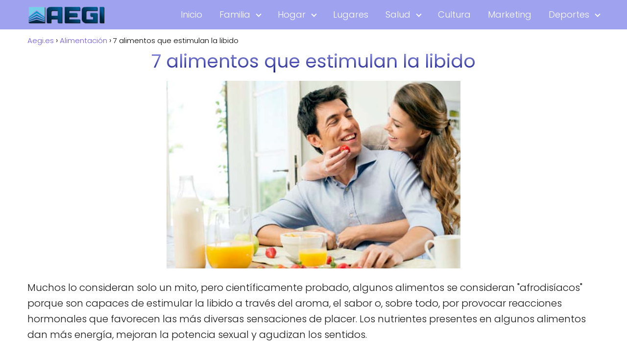

--- FILE ---
content_type: text/html; charset=UTF-8
request_url: https://aegi.es/7-alimentos-que-estimulan-la-libido/
body_size: 14861
content:
<!DOCTYPE html>

<html lang="es" prefix="og: https://ogp.me/ns#" >
	
<head>
	
<meta charset="UTF-8">
<meta name="viewport" content="width=device-width, initial-scale=1.0, maximum-scale=2.0">

<!-- Optimización para motores de búsqueda de Rank Math -  https://rankmath.com/ -->
<title>7 alimentos que estimulan la libido - Aegi.es</title>
<meta name="robots" content="follow, index, max-snippet:-1, max-video-preview:-1, max-image-preview:large"/>
<link rel="canonical" href="https://aegi.es/7-alimentos-que-estimulan-la-libido/" />
<meta property="og:locale" content="es_ES" />
<meta property="og:type" content="article" />
<meta property="og:title" content="7 alimentos que estimulan la libido - Aegi.es" />
<meta property="og:description" content="Muchos lo consideran solo un mito, pero científicamente probado, algunos alimentos se&hellip;" />
<meta property="og:url" content="https://aegi.es/7-alimentos-que-estimulan-la-libido/" />
<meta property="og:site_name" content="Aegi.es" />
<meta property="article:section" content="Alimentación" />
<meta property="og:image" content="https://aegi.es/wp-content/uploads/2019/05/alimentos-que-estimulan-la-libido.jpg" />
<meta property="og:image:secure_url" content="https://aegi.es/wp-content/uploads/2019/05/alimentos-que-estimulan-la-libido.jpg" />
<meta property="og:image:width" content="600" />
<meta property="og:image:height" content="383" />
<meta property="og:image:alt" content="alimentos que estimulan la libido" />
<meta property="og:image:type" content="image/jpeg" />
<meta property="article:published_time" content="2019-05-08T22:44:15+00:00" />
<meta name="twitter:card" content="summary_large_image" />
<meta name="twitter:title" content="7 alimentos que estimulan la libido - Aegi.es" />
<meta name="twitter:description" content="Muchos lo consideran solo un mito, pero científicamente probado, algunos alimentos se&hellip;" />
<meta name="twitter:image" content="https://aegi.es/wp-content/uploads/2019/05/alimentos-que-estimulan-la-libido.jpg" />
<meta name="twitter:label1" content="Escrito por" />
<meta name="twitter:data1" content="Miguel" />
<meta name="twitter:label2" content="Tiempo de lectura" />
<meta name="twitter:data2" content="1 minuto" />
<script type="application/ld+json" class="rank-math-schema">{"@context":"https://schema.org","@graph":[{"@type":["Person","Organization"],"@id":"https://aegi.es/#person","name":"Miguel","logo":{"@type":"ImageObject","@id":"https://aegi.es/#logo","url":"https://aegi.es/wp-content/uploads/2019/03/cropped-logo.png","contentUrl":"https://aegi.es/wp-content/uploads/2019/03/cropped-logo.png","caption":"Miguel","inLanguage":"es","width":"331","height":"67"},"image":{"@type":"ImageObject","@id":"https://aegi.es/#logo","url":"https://aegi.es/wp-content/uploads/2019/03/cropped-logo.png","contentUrl":"https://aegi.es/wp-content/uploads/2019/03/cropped-logo.png","caption":"Miguel","inLanguage":"es","width":"331","height":"67"}},{"@type":"WebSite","@id":"https://aegi.es/#website","url":"https://aegi.es","name":"Miguel","publisher":{"@id":"https://aegi.es/#person"},"inLanguage":"es"},{"@type":"ImageObject","@id":"https://aegi.es/wp-content/uploads/2019/05/alimentos-que-estimulan-la-libido.jpg","url":"https://aegi.es/wp-content/uploads/2019/05/alimentos-que-estimulan-la-libido.jpg","width":"600","height":"383","caption":"alimentos que estimulan la libido","inLanguage":"es"},{"@type":"WebPage","@id":"https://aegi.es/7-alimentos-que-estimulan-la-libido/#webpage","url":"https://aegi.es/7-alimentos-que-estimulan-la-libido/","name":"7 alimentos que estimulan la libido - Aegi.es","datePublished":"2019-05-08T22:44:15+00:00","dateModified":"2019-05-08T22:44:15+00:00","isPartOf":{"@id":"https://aegi.es/#website"},"primaryImageOfPage":{"@id":"https://aegi.es/wp-content/uploads/2019/05/alimentos-que-estimulan-la-libido.jpg"},"inLanguage":"es"},{"@type":"Person","@id":"https://aegi.es/7-alimentos-que-estimulan-la-libido/#author","name":"Miguel","image":{"@type":"ImageObject","@id":"https://secure.gravatar.com/avatar/fc9821205c22ca146b65a7db69fb30246aaa882807b0676c66c78d32a6ef45f9?s=96&amp;d=mm&amp;r=g","url":"https://secure.gravatar.com/avatar/fc9821205c22ca146b65a7db69fb30246aaa882807b0676c66c78d32a6ef45f9?s=96&amp;d=mm&amp;r=g","caption":"Miguel","inLanguage":"es"}},{"@type":"BlogPosting","headline":"7 alimentos que estimulan la libido - Aegi.es","datePublished":"2019-05-08T22:44:15+00:00","dateModified":"2019-05-08T22:44:15+00:00","author":{"@id":"https://aegi.es/7-alimentos-que-estimulan-la-libido/#author","name":"Miguel"},"publisher":{"@id":"https://aegi.es/#person"},"description":"Muchos lo consideran solo un mito, pero cient\u00edficamente probado, algunos alimentos se consideran \"afrodis\u00edacos\" porque son capaces de estimular la libido a trav\u00e9s del aroma, el sabor o, sobre todo, por provocar reacciones hormonales que favorecen las m\u00e1s diversas sensaciones de placer. Los nutrientes presentes en algunos alimentos dan m\u00e1s energ\u00eda, mejoran la potencia sexual y agudizan los sentidos.","name":"7 alimentos que estimulan la libido - Aegi.es","@id":"https://aegi.es/7-alimentos-que-estimulan-la-libido/#richSnippet","isPartOf":{"@id":"https://aegi.es/7-alimentos-que-estimulan-la-libido/#webpage"},"image":{"@id":"https://aegi.es/wp-content/uploads/2019/05/alimentos-que-estimulan-la-libido.jpg"},"inLanguage":"es","mainEntityOfPage":{"@id":"https://aegi.es/7-alimentos-que-estimulan-la-libido/#webpage"}}]}</script>
<!-- /Plugin Rank Math WordPress SEO -->

<link rel="alternate" type="application/rss+xml" title="Aegi.es &raquo; Feed" href="https://aegi.es/feed/" />
<link rel="alternate" title="oEmbed (JSON)" type="application/json+oembed" href="https://aegi.es/wp-json/oembed/1.0/embed?url=https%3A%2F%2Faegi.es%2F7-alimentos-que-estimulan-la-libido%2F" />
<link rel="alternate" title="oEmbed (XML)" type="text/xml+oembed" href="https://aegi.es/wp-json/oembed/1.0/embed?url=https%3A%2F%2Faegi.es%2F7-alimentos-que-estimulan-la-libido%2F&#038;format=xml" />
<style id='wp-img-auto-sizes-contain-inline-css' type='text/css'>
img:is([sizes=auto i],[sizes^="auto," i]){contain-intrinsic-size:3000px 1500px}
/*# sourceURL=wp-img-auto-sizes-contain-inline-css */
</style>

<style id='classic-theme-styles-inline-css' type='text/css'>
/*! This file is auto-generated */
.wp-block-button__link{color:#fff;background-color:#32373c;border-radius:9999px;box-shadow:none;text-decoration:none;padding:calc(.667em + 2px) calc(1.333em + 2px);font-size:1.125em}.wp-block-file__button{background:#32373c;color:#fff;text-decoration:none}
/*# sourceURL=/wp-includes/css/classic-themes.min.css */
</style>
<link rel='stylesheet' id='contact-form-7-css' href='https://aegi.es/wp-content/plugins/contact-form-7/includes/css/styles.css?ver=6.1.4' type='text/css' media='all' />
<link rel='stylesheet' id='asap-style-css' href='https://aegi.es/wp-content/themes/asap/assets/css/main.min.css?ver=04280925' type='text/css' media='all' />
<style id='asap-style-inline-css' type='text/css'>
body {font-family: 'Poppins', sans-serif !important;background: #FFFFFF;font-weight: 300 !important;}h1,h2,h3,h4,h5,h6 {font-family: 'Poppins', sans-serif !important;font-weight: 400;line-height: 1.3;}h1 {color:#181818}h2,h5,h6{color:#181818}h3{color:#181818}h4{color:#181818}.home-categories .article-loop:hover h3,.home-categories .article-loop:hover p {color:#181818 !important;}.grid-container .grid-item h2 {font-family: 'Poppins', sans-serif !important;font-weight: 700;font-size: 25px !important;line-height: 1.3;}.design-3 .grid-container .grid-item h2,.design-3 .grid-container .grid-item h2 {font-size: 25px !important;}.home-categories h2 {font-family: 'Poppins', sans-serif !important;font-weight: 700;font-size: calc(25px - 4px) !important;line-height: 1.3;}.home-categories .featured-post h3 {font-family: 'Poppins', sans-serif !important;font-weight: 700 !important;font-size: 25px !important;line-height: 1.3;}.home-categories .article-loop h3,.home-categories .regular-post h3 {font-family: 'Poppins', sans-serif !important;font-weight: 300 !important;}.home-categories .regular-post h3 {font-size: calc(20px - 1px) !important;}.home-categories .article-loop h3,.design-3 .home-categories .regular-post h3 {font-size: 18px !important;}.article-loop p,.article-loop h2,.article-loop h3,.article-loop h4,.article-loop span.entry-title, .related-posts p,.last-post-sidebar p,.woocommerce-loop-product__title {font-family: 'Poppins', sans-serif !important;font-size: 20px !important;font-weight: 300 !important;}.article-loop-featured p,.article-loop-featured h2,.article-loop-featured h3 {font-family: 'Poppins', sans-serif !important;font-size: 20px !important;font-weight: bold !important;}.article-loop .show-extract p,.article-loop .show-extract span {font-family: 'Poppins', sans-serif !important;font-weight: 300 !important;}.home-categories .content-area .show-extract p {font-size: calc(20px - 2px) !important;}a {color: #7059e5;}.the-content .post-index span,.des-category .post-index span {font-size:20px;}.the-content .post-index li,.the-content .post-index a,.des-category .post-index li,.des-category .post-index a,.comment-respond > p > span > a,.asap-pros-cons-title span,.asap-pros-cons ul li span,.woocommerce #reviews #comments ol.commentlist li .comment-text p,.woocommerce #review_form #respond p,.woocommerce .comment-reply-title,.woocommerce form .form-row label, .woocommerce-page form .form-row label {font-size: calc(20px - 2px);}.content-tags a,.tagcloud a {border:1px solid #7059e5;}.content-tags a:hover,.tagcloud a:hover {color: #7059e599;}p,.the-content ul li,.the-content ol li,.content-wc ul li.content-wc ol li {color: #181818;font-size: 20px;line-height: 1.6;}.comment-author cite,.primary-sidebar ul li a,.woocommerce ul.products li.product .price,span.asap-author,.content-cluster .show-extract span,.home-categories h2 a {color: #181818;}.comment-body p,#commentform input,#commentform textarea{font-size: calc(20px - 2px);}.social-title,.primary-sidebar ul li a {font-size: calc(20px - 3px);}.breadcrumb a,.breadcrumb span,.woocommerce .woocommerce-breadcrumb {font-size: calc(20px - 5px);}.content-footer p,.content-footer li,.content-footer .widget-bottom-area,.search-header input:not([type=submit]):not([type=radio]):not([type=checkbox]):not([type=file]) {font-size: calc(20px - 4px) !important;}.search-header input:not([type=submit]):not([type=radio]):not([type=checkbox]):not([type=file]) {border:1px solid #FFFFFF26 !important;}h1 {font-size: 38px;}.archive .content-loop h1 {font-size: calc(38px - 2px);}.asap-hero h1 {font-size: 32px;}h2 {font-size: 32px;}h3 {font-size: 28px;}h4 {font-size: 23px;}.site-header,#cookiesbox {background: #9fa2ef;}.site-header-wc a span.count-number {border:1px solid #FFFFFF;}.content-footer {background: #9fa2ef;}.comment-respond > p,.area-comentarios ol > p,.error404 .content-loop p + p,.search .content-loop .search-home + p {border-bottom:1px solid #9fa2ef}.home-categories h2:after,.toc-rapida__item.is-active::before {background: #9fa2ef}.pagination a,.nav-links a,.woocommerce #respond input#submit,.woocommerce a.button, .woocommerce button.button,.woocommerce input.button,.woocommerce #respond input#submit.alt,.woocommerce a.button.alt,.woocommerce button.button.alt,.woocommerce input.button.alt,.wpcf7-form input.wpcf7-submit,.woocommerce-pagination .page-numbers a,.woocommerce-pagination .page-numbers span {background: #9fa2ef;color: #FFFFFF !important;}.woocommerce div.product .woocommerce-tabs ul.tabs li.active {border-bottom: 2px solid #9fa2ef;}.pagination a:hover,.nav-links a:hover,.woocommerce-pagination .page-numbers a:hover,.woocommerce-pagination .page-numbers span:hover {background: #9fa2efB3;}.woocommerce-pagination .page-numbers .current {background: #FFFFFF;color: #181818 !important;}.article-loop a span.entry-title{color:#181818 !important;}.article-loop a:hover p,.article-loop a:hover h2,.article-loop a:hover h3,.article-loop a:hover span.entry-title,.home-categories-h2 h2 a:hover {color: #7059e5 !important;}.article-loop.custom-links a:hover span.entry-title,.asap-loop-horizontal .article-loop a:hover span.entry-title {color: #181818 !important;}#commentform input,#commentform textarea {border: 2px solid #9fa2ef;font-weight: 300 !important;}.content-loop,.content-loop-design {max-width: 1200px;}.site-header-content,.site-header-content-top {max-width: 1200px;}.content-footer {max-width: calc(1200px - 32px); }.content-footer-social {background: #9fa2ef1A;}.content-single {max-width: 1200px;}.content-page {max-width: 1200px;}.content-wc {max-width: 980px;}.reply a,.go-top {background: #9fa2ef;color: #FFFFFF;}.reply a {border: 2px solid #9fa2ef;}#commentform input[type=submit] {background: #9fa2ef;color: #FFFFFF;}.site-header a,header,header label,.site-name h1 {color: #FFFFFF;}.content-footer a,.content-footer p,.content-footer .widget-area,.content-footer .widget-content-footer-bottom {color: #FFFFFF;}header .line {background: #FFFFFF;}.site-logo img {max-width: 160px;width:100%;}.content-footer .logo-footer img {max-width: 160px;}.search-header {margin-left: 0px;}.primary-sidebar {width:300px;}p.sidebar-title {font-size:calc(20px + 1px);}.comment-respond > p,.area-comentarios ol > p,.asap-subtitle,.asap-subtitle p {font-size:calc(20px + 2px);}.popular-post-sidebar ol a {color:#181818;font-size:calc(20px - 2px);}.popular-post-sidebar ol li:before,.primary-sidebar div ul li:before {border-color: #9fa2ef;}.search-form input[type=submit] {background:#9fa2ef;}.search-form {border:2px solid #9fa2ef;}.sidebar-title:after {background:#9fa2ef;}.single-nav .nav-prev a:before, .single-nav .nav-next a:before {border-color:#9fa2ef;}.single-nav a {color:#181818;font-size:calc(20px - 3px);}.the-content .post-index {border-top:2px solid #9fa2ef;}.the-content .post-index #show-table {color:#7059e5;font-size: calc(20px - 3px);font-weight: 300;}.the-content .post-index .btn-show {font-size: calc(20px - 3px) !important;}.search-header form {width:200px;}.site-header .site-header-wc svg {stroke:#FFFFFF;}.item-featured {color:#FFFFFF;background:#e88330;}.item-new {color:#FFFFFF;background:#e83030;}.asap-style1.asap-popular ol li:before {border:1px solid #181818;}.asap-style2.asap-popular ol li:before {border:2px solid #9fa2ef;}.category-filters a.checked .checkbox {background-color: #9fa2ef; border-color: #9fa2ef;background-image: url('data:image/svg+xml;charset=UTF-8,<svg viewBox="0 0 16 16" fill="%23FFFFFF" xmlns="http://www.w3.org/2000/svg"><path d="M5.5 11.793l-3.646-3.647.708-.707L5.5 10.379l6.646-6.647.708.707-7.354 7.354z"/></svg>');}.category-filters a:hover .checkbox {border-color: #9fa2ef;}.design-2 .content-area.latest-post-container,.design-3 .regular-posts {grid-template-columns: repeat(3, 1fr);}.checkbox .check-table svg {stroke:#9fa2ef;}html{scroll-behavior:smooth;}.article-content,#commentform input, #commentform textarea,.reply a,.woocommerce #respond input#submit, .woocommerce #respond input#submit.alt,.woocommerce-address-fields__field-wrapper input,.woocommerce-EditAccountForm input,.wpcf7-form input,.wpcf7-form textarea,.wpcf7-form input.wpcf7-submit,.grid-container .grid-item,.design-1 .featured-post-img,.design-1 .regular-post-img,.design-1 .lastest-post-img,.design-2 .featured-post-img,.design-2 .regular-post-img,.design-2 .lastest-post-img,.design-2 .grid-item,.design-2 .grid-item .grid-image-container,.design-2 .regular-post,.home.design-2.asap-box-design .article-loop,.design-3 .featured-post-img,.design-3 .regular-post-img,.design-3 .lastest-post-img {border-radius: 10px !important;}.pagination a, .pagination span, .nav-links a {border-radius:50%;min-width:2.5rem;}.reply a {padding:6px 8px !important;}.asap-icon,.asap-icon-single {border-radius:50%;}.asap-icon{margin-right:1px;padding:.6rem !important;}.content-footer-social {border-top-left-radius:10px;border-top-right-radius:10px;}.item-featured,.item-new,.average-rating-loop {border-radius:2px;}.content-item-category > span {border-top-left-radius: 3px;border-top-right-radius: 3px;}.woocommerce span.onsale,.woocommerce a.button,.woocommerce button.button, .woocommerce input.button, .woocommerce a.button.alt, .woocommerce button.button.alt, .woocommerce input.button.alt,.product-gallery-summary .quantity input,#add_payment_method table.cart input,.woocommerce-cart table.cart input, .woocommerce-checkout table.cart input,.woocommerce div.product form.cart .variations select {border-radius:2rem !important;}.search-home input {border-radius:2rem !important;padding: 0.875rem 1.25rem !important;}.search-home button.s-btn {margin-right:1.25rem !important;}#cookiesbox p,#cookiesbox a {color: #FFFFFF;}#cookiesbox button {background: #FFFFFF;color:#9fa2ef;}@media (max-width: 1050px) and (min-width:481px) {.article-loop-featured .article-image-featured {border-radius: 10px !important;}}@media (min-width:1050px) { #autocomplete-results {border-radius:3px;}ul.sub-menu,ul.sub-menu li {border-radius:10px;}.search-header input {border-radius:2rem !important;padding: 0 3 0 .85rem !important;}.search-header button.s-btn {width:2.65rem !important;}.site-header .asap-icon svg { stroke: #FFFFFF !important;}.home .content-loop {padding-top: 1.75rem;}}@media (min-width:1050px) {.content-footer {border-top-left-radius:10px;border-top-right-radius:10px;}}.article-content {height:196px;}.content-thin .content-cluster .article-content {height:160px !important;}.last-post-sidebar .article-content {height: 140px;margin-bottom: 8px}.related-posts .article-content {height: 120px;}.asap-box-design .related-posts .article-content {min-height:120px !important;}.asap-box-design .content-thin .content-cluster .article-content {heigth:160px !important;min-height:160px !important;}@media (max-width:1050px) { .last-post-sidebar .article-content,.related-posts .article-content {height: 150px !important}}@media (max-width: 480px) {.article-content {height: 180px}}@media (min-width:480px){.asap-box-design .article-content:not(.asap-box-design .last-post-sidebar .article-content) {min-height:196px;}.asap-loop-horizontal .content-thin .asap-columns-1 .content-cluster .article-image,.asap-loop-horizontal .content-thin .asap-columns-1 .content-cluster .article-content {height:100% !important;}.asap-loop-horizontal .asap-columns-1 .article-image:not(.asap-loop-horizontal .last-post-sidebar .asap-columns-1 .article-image), .asap-loop-horizontal .asap-columns-1 .article-content:not(.asap-loop-horizontal .last-post-sidebar .asap-columns-1 .article-content) {height:100% !important;}.asap-loop-horizontal .asap-columns-2 .article-image,.asap-loop-horizontal .asap-columns-2 .article-content,.asap-loop-horizontal .content-thin .asap-columns-2 .content-cluster .article-image,.asap-loop-horizontal .content-thin .asap-columns-2 .content-cluster .article-content {min-height:140px !important;height:100% !important;}.asap-loop-horizontal .asap-columns-3 .article-image,.asap-loop-horizontal .asap-columns-3 .article-content,.asap-loop-horizontal .content-thin .asap-columns-3 .content-cluster .article-image,.asap-loop-horizontal .content-thin .asap-columns-3 .content-cluster .article-content {min-height:120px !important;height:100% !important;}.asap-loop-horizontal .asap-columns-4 .article-image,.asap-loop-horizontal .asap-columns-4 .article-content,.asap-loop-horizontal .content-thin .asap-columns-4 .content-cluster .article-image,.asap-loop-horizontal .content-thin .asap-columns-4.content-cluster .article-content {min-height:100px !important;height:100% !important;}.asap-loop-horizontal .asap-columns-5 .article-image,.asap-loop-horizontal .asap-columns-5 .article-content,.asap-loop-horizontal .content-thin .asap-columns-5 .content-cluster .article-image,.asap-loop-horizontal .content-thin .asap-columns-5 .content-cluster .article-content {min-height:90px !important;height:100% !important;}}.article-loop .article-image,.article-loop a p,.article-loop img,.article-image-featured,input,textarea,a { transition:all .2s; }.article-loop:hover .article-image,.article-loop:hover img{transform:scale(1.05) }.the-content .post-index {background:#9fa2ef1A !important;border:1px solid #9fa2ef !important;}.the-content .post-index .checkbox .check-table svg {stroke-width:1 !important;}@media(max-width: 480px) {h1, .archive .content-loop h1 {font-size: calc(38px - 8px);}.asap-hero h1 {font-size: calc(32px - 8px);}h2 {font-size: calc(32px - 4px);}h3 {font-size: calc(28px - 4px);}.article-loop-featured .article-image-featured {border-radius: 10px !important;}}@media(min-width:1050px) {.content-thin {width: calc(95% - 300px);}#menu>ul {font-size: calc(20px - 2px);} #menu ul .menu-item-has-children:after {border: solid #FFFFFF;border-width: 0 2px 2px 0;}}@media(max-width:1050px) {#menu ul li .sub-menu li a:hover { color:#7059e5 !important;}#menu ul>li ul>li>a{font-size: calc(20px - 2px);}} .asap-box-design .last-post-sidebar .article-content { min-height:140px;}.asap-box-design .last-post-sidebar .article-loop {margin-bottom:.85rem !important;} .asap-box-design .last-post-sidebar article:last-child { margin-bottom:2rem !important;}.asap-date-loop {font-size: calc(20px - 5px) !important;text-align:center;}.the-content h2:before,.the-content h2 span:before {margin-top: -70px;height: 70px; }.content-footer .widget-area {padding-right:2rem;}footer {background: #9fa2ef;}.content-footer {padding:20px;}.content-footer p.widget-title {margin-bottom:10px;}.content-footer .logo-footer {width:100%;align-items:flex-start;}.content-footer-social {width: 100%;}.content-single,content-page {margin-bottom:2rem;}.content-footer-social > div {max-width: calc(1200px - 32px);margin:0 auto;}.content-footer .widget-bottom-area {margin-top:1.25rem;}.content-footer .widget-bottom-title {display: none;}@media (min-width:1050px) {.content-footer {padding:30px 0;}.content-footer .logo-footer {margin:0 1rem 0 0 !important;padding-right:2rem !important;}}@media (max-width:1050px) {.content-footer .logo-footer {margin:0 0 1rem 0 !important;}.content-footer .widget-area {margin-top:2rem !important;}}.search-header input {background:#FFFFFF !important;}.search-header button.s-btn,.search-header input::placeholder {color: #484848 !important;opacity:1 !important;}.search-header button.s-btn:hover {opacity:.7 !important;}.search-header input:not([type=submit]):not([type=radio]):not([type=checkbox]):not([type=file]) {border-color: #FFFFFF !important;}@media(min-width:768px) {.design-1 .grid-container .grid-item.item-2 h2,.design-1 .grid-container .grid-item.item-4 h2 {font-size: calc(25px - 8px) !important;}}@media (max-width: 768px) {.woocommerce ul.products[class*="columns-"] li.product,.woocommerce-page ul.products[class*="columns-"] li.product {width: 50% !important;}}
/*# sourceURL=asap-style-inline-css */
</style>
<script type="text/javascript" src="https://aegi.es/wp-includes/js/jquery/jquery.min.js?ver=3.7.1" id="jquery-core-js"></script>
<script type="text/javascript" src="https://aegi.es/wp-includes/js/jquery/jquery-migrate.min.js?ver=3.4.1" id="jquery-migrate-js"></script>

<link rel='shortlink' href='https://aegi.es/?p=228' />
<meta name="theme-color" content="#9fa2ef"><link rel="preload" as="image" href="https://aegi.es/wp-content/uploads/2019/05/alimentos-que-estimulan-la-libido.jpg" imagesrcset="https://aegi.es/wp-content/uploads/2019/05/alimentos-que-estimulan-la-libido.jpg 600w, https://aegi.es/wp-content/uploads/2019/05/alimentos-que-estimulan-la-libido-300x192.jpg 300w" imagesizes="(max-width: 600px) 100vw, 600px" /><style>@font-face {
            font-family: "Poppins";
            font-style: normal;
            font-weight: 300;
            src: local(""),
            url("https://aegi.es/wp-content/themes/asap/assets/fonts/poppins-300.woff2") format("woff2"),
            url("https://aegi.es/wp-content/themes/asap/assets/fonts/poppins-300.woff") format("woff");
            font-display: swap;
        } @font-face {
            font-family: "Poppins";
            font-style: normal;
            font-weight: 700;
            src: local(""),
            url("https://aegi.es/wp-content/themes/asap/assets/fonts/poppins-700.woff2") format("woff2"),
            url("https://aegi.es/wp-content/themes/asap/assets/fonts/poppins-700.woff") format("woff");
            font-display: swap;
        } @font-face {
            font-family: "Poppins";
            font-style: normal;
            font-weight: 400;
            src: local(""),
            url("https://aegi.es/wp-content/themes/asap/assets/fonts/poppins-400.woff2") format("woff2"),
            url("https://aegi.es/wp-content/themes/asap/assets/fonts/poppins-400.woff") format("woff");
            font-display: swap;
        } </style>


    <!-- Schema: Organization -->
    
        <script type="application/ld+json">
    	{"@context":"http:\/\/schema.org","@type":"Organization","name":"Aegi.es","alternateName":"\u2728 Hogar, Vida, salud, tecnolog\u00eda y curiosidades","url":"https:\/\/aegi.es","logo":"https:\/\/aegi.es\/wp-content\/uploads\/2019\/03\/logo.png"}    </script>
    

    <!-- Schema: Article -->
                    <script type="application/ld+json">
            {"@context":"https:\/\/schema.org","@type":"Article","mainEntityOfPage":{"@type":"WebPage","@id":"https:\/\/aegi.es\/7-alimentos-que-estimulan-la-libido\/"},"headline":"7 alimentos que estimulan la libido","image":{"@type":"ImageObject","url":"https:\/\/aegi.es\/wp-content\/uploads\/2019\/05\/alimentos-que-estimulan-la-libido.jpg"},"author":{"@type":"Person","name":"Miguel","sameAs":"https:\/\/aegi.es\/author\/adminadmin\/"},"publisher":{"@type":"Organization","name":"Aegi.es","logo":{"@type":"ImageObject","url":"https:\/\/aegi.es\/wp-content\/uploads\/2019\/03\/logo.png"}},"datePublished":"2019-05-08T22:44:15+00:00","dateModified":"2019-05-08T22:44:15+00:00"}        </script>
    


    <!-- Schema: Search -->
    
    



    <!-- Schema: Video -->
    
<meta name="google-site-verification" content="1eS5aawaA6GEhhq0FyGJmcQ7eht_0dbtHZOwCVP_X1U" />
<meta name="google-adsense-account" content="ca-pub-6996233944818294"><link rel="icon" href="https://aegi.es/wp-content/uploads/2019/03/cropped-favicon-32x32.png" sizes="32x32" />
<link rel="icon" href="https://aegi.es/wp-content/uploads/2019/03/cropped-favicon-192x192.png" sizes="192x192" />
<link rel="apple-touch-icon" href="https://aegi.es/wp-content/uploads/2019/03/cropped-favicon-180x180.png" />
<meta name="msapplication-TileImage" content="https://aegi.es/wp-content/uploads/2019/03/cropped-favicon-270x270.png" />
		<style type="text/css" id="wp-custom-css">
			#cookiesbox {
    max-width: 24em;
    padding: 2rem;
    bottom: 1rem;
    right: 1rem;
    overflow: hidden;
    z-index: 99999;
    border-radius: 1px;
	background: hsla(0, 0%, 91%, 1);

background: hsla(0, 0%, 91%, 1);

background: hsla(0, 0%, 91%, 1);

background: hsla(0, 0%, 91%, 1);

background: linear-gradient(90deg, hsla(0, 0%, 91%, 1) 0%, hsla(219, 97%, 37%, 1) 0%, hsla(0, 0%, 76%, 1) 0%, hsla(199, 79%, 36%, 1) 0%, hsla(219, 97%, 37%, 1) 0%, hsla(0, 0%, 91%, 1) 0%, hsla(0, 0%, 91%, 1) 51%, hsla(0, 0%, 100%, 1) 100%);

background: -moz-linear-gradient(90deg, hsla(0, 0%, 91%, 1) 0%, hsla(219, 97%, 37%, 1) 0%, hsla(0, 0%, 76%, 1) 0%, hsla(199, 79%, 36%, 1) 0%, hsla(219, 97%, 37%, 1) 0%, hsla(0, 0%, 91%, 1) 0%, hsla(0, 0%, 91%, 1) 51%, hsla(0, 0%, 100%, 1) 100%);

background: -webkit-linear-gradient(90deg, hsla(0, 0%, 91%, 1) 0%, hsla(219, 97%, 37%, 1) 0%, hsla(0, 0%, 76%, 1) 0%, hsla(199, 79%, 36%, 1) 0%, hsla(219, 97%, 37%, 1) 0%, hsla(0, 0%, 91%, 1) 0%, hsla(0, 0%, 91%, 1) 51%, hsla(0, 0%, 100%, 1) 100%);


	
	!important;
	




}

#cookiesbox button {
    border: none;
    padding: 6px 36px;
    outline: 0;
    cursor: pointer;
    border-radius: 1px;
    box-shadow: 0 1px 5px -1px(0, 0, 0, 25%);
background: hsla(238, 72%, 28%, 1);

background: linear-gradient(90deg, hsla(238, 72%, 28%, 1) 0%, hsla(219, 97%, 37%, 1) 0%, hsla(0, 0%, 76%, 1) 0%, hsla(199, 79%, 36%, 1) 0%, hsla(219, 97%, 37%, 1) 0%, hsla(238, 72%, 28%, 1) 0%, hsla(238, 72%, 53%, 1) 51%, hsla(238, 72%, 60%, 1) 100%);

background: -moz-linear-gradient(90deg, hsla(238, 72%, 28%, 1) 0%, hsla(219, 97%, 37%, 1) 0%, hsla(0, 0%, 76%, 1) 0%, hsla(199, 79%, 36%, 1) 0%, hsla(219, 97%, 37%, 1) 0%, hsla(238, 72%, 28%, 1) 0%, hsla(238, 72%, 53%, 1) 51%, hsla(238, 72%, 60%, 1) 100%);

background: -webkit-linear-gradient(90deg, hsla(238, 72%, 28%, 1) 0%, hsla(219, 97%, 37%, 1) 0%, hsla(0, 0%, 76%, 1) 0%, hsla(199, 79%, 36%, 1) 0%, hsla(219, 97%, 37%, 1) 0%, hsla(238, 72%, 28%, 1) 0%, hsla(238, 72%, 53%, 1) 51%, hsla(238, 72%, 60%, 1) 100%);


	font-weight: bold;
	color: #ffffff !important;
}

h1,h2,h3 {
    text-align: center;
    color: rgba(2, 185, 149);
    
    

background: linear-gradient(#9FA2EF,#161A8A);
  -webkit-background-clip: text;
  color: transparent; 
 
}

.menu-item i._before, .rtl .menu-item i._after {
    margin-right: .25em;
	color: #DEB212 !important;
}		</style>
		<style id='global-styles-inline-css' type='text/css'>
:root{--wp--preset--aspect-ratio--square: 1;--wp--preset--aspect-ratio--4-3: 4/3;--wp--preset--aspect-ratio--3-4: 3/4;--wp--preset--aspect-ratio--3-2: 3/2;--wp--preset--aspect-ratio--2-3: 2/3;--wp--preset--aspect-ratio--16-9: 16/9;--wp--preset--aspect-ratio--9-16: 9/16;--wp--preset--color--black: #000000;--wp--preset--color--cyan-bluish-gray: #abb8c3;--wp--preset--color--white: #ffffff;--wp--preset--color--pale-pink: #f78da7;--wp--preset--color--vivid-red: #cf2e2e;--wp--preset--color--luminous-vivid-orange: #ff6900;--wp--preset--color--luminous-vivid-amber: #fcb900;--wp--preset--color--light-green-cyan: #7bdcb5;--wp--preset--color--vivid-green-cyan: #00d084;--wp--preset--color--pale-cyan-blue: #8ed1fc;--wp--preset--color--vivid-cyan-blue: #0693e3;--wp--preset--color--vivid-purple: #9b51e0;--wp--preset--gradient--vivid-cyan-blue-to-vivid-purple: linear-gradient(135deg,rgb(6,147,227) 0%,rgb(155,81,224) 100%);--wp--preset--gradient--light-green-cyan-to-vivid-green-cyan: linear-gradient(135deg,rgb(122,220,180) 0%,rgb(0,208,130) 100%);--wp--preset--gradient--luminous-vivid-amber-to-luminous-vivid-orange: linear-gradient(135deg,rgb(252,185,0) 0%,rgb(255,105,0) 100%);--wp--preset--gradient--luminous-vivid-orange-to-vivid-red: linear-gradient(135deg,rgb(255,105,0) 0%,rgb(207,46,46) 100%);--wp--preset--gradient--very-light-gray-to-cyan-bluish-gray: linear-gradient(135deg,rgb(238,238,238) 0%,rgb(169,184,195) 100%);--wp--preset--gradient--cool-to-warm-spectrum: linear-gradient(135deg,rgb(74,234,220) 0%,rgb(151,120,209) 20%,rgb(207,42,186) 40%,rgb(238,44,130) 60%,rgb(251,105,98) 80%,rgb(254,248,76) 100%);--wp--preset--gradient--blush-light-purple: linear-gradient(135deg,rgb(255,206,236) 0%,rgb(152,150,240) 100%);--wp--preset--gradient--blush-bordeaux: linear-gradient(135deg,rgb(254,205,165) 0%,rgb(254,45,45) 50%,rgb(107,0,62) 100%);--wp--preset--gradient--luminous-dusk: linear-gradient(135deg,rgb(255,203,112) 0%,rgb(199,81,192) 50%,rgb(65,88,208) 100%);--wp--preset--gradient--pale-ocean: linear-gradient(135deg,rgb(255,245,203) 0%,rgb(182,227,212) 50%,rgb(51,167,181) 100%);--wp--preset--gradient--electric-grass: linear-gradient(135deg,rgb(202,248,128) 0%,rgb(113,206,126) 100%);--wp--preset--gradient--midnight: linear-gradient(135deg,rgb(2,3,129) 0%,rgb(40,116,252) 100%);--wp--preset--font-size--small: 13px;--wp--preset--font-size--medium: 20px;--wp--preset--font-size--large: 36px;--wp--preset--font-size--x-large: 42px;--wp--preset--spacing--20: 0.44rem;--wp--preset--spacing--30: 0.67rem;--wp--preset--spacing--40: 1rem;--wp--preset--spacing--50: 1.5rem;--wp--preset--spacing--60: 2.25rem;--wp--preset--spacing--70: 3.38rem;--wp--preset--spacing--80: 5.06rem;--wp--preset--shadow--natural: 6px 6px 9px rgba(0, 0, 0, 0.2);--wp--preset--shadow--deep: 12px 12px 50px rgba(0, 0, 0, 0.4);--wp--preset--shadow--sharp: 6px 6px 0px rgba(0, 0, 0, 0.2);--wp--preset--shadow--outlined: 6px 6px 0px -3px rgb(255, 255, 255), 6px 6px rgb(0, 0, 0);--wp--preset--shadow--crisp: 6px 6px 0px rgb(0, 0, 0);}:where(.is-layout-flex){gap: 0.5em;}:where(.is-layout-grid){gap: 0.5em;}body .is-layout-flex{display: flex;}.is-layout-flex{flex-wrap: wrap;align-items: center;}.is-layout-flex > :is(*, div){margin: 0;}body .is-layout-grid{display: grid;}.is-layout-grid > :is(*, div){margin: 0;}:where(.wp-block-columns.is-layout-flex){gap: 2em;}:where(.wp-block-columns.is-layout-grid){gap: 2em;}:where(.wp-block-post-template.is-layout-flex){gap: 1.25em;}:where(.wp-block-post-template.is-layout-grid){gap: 1.25em;}.has-black-color{color: var(--wp--preset--color--black) !important;}.has-cyan-bluish-gray-color{color: var(--wp--preset--color--cyan-bluish-gray) !important;}.has-white-color{color: var(--wp--preset--color--white) !important;}.has-pale-pink-color{color: var(--wp--preset--color--pale-pink) !important;}.has-vivid-red-color{color: var(--wp--preset--color--vivid-red) !important;}.has-luminous-vivid-orange-color{color: var(--wp--preset--color--luminous-vivid-orange) !important;}.has-luminous-vivid-amber-color{color: var(--wp--preset--color--luminous-vivid-amber) !important;}.has-light-green-cyan-color{color: var(--wp--preset--color--light-green-cyan) !important;}.has-vivid-green-cyan-color{color: var(--wp--preset--color--vivid-green-cyan) !important;}.has-pale-cyan-blue-color{color: var(--wp--preset--color--pale-cyan-blue) !important;}.has-vivid-cyan-blue-color{color: var(--wp--preset--color--vivid-cyan-blue) !important;}.has-vivid-purple-color{color: var(--wp--preset--color--vivid-purple) !important;}.has-black-background-color{background-color: var(--wp--preset--color--black) !important;}.has-cyan-bluish-gray-background-color{background-color: var(--wp--preset--color--cyan-bluish-gray) !important;}.has-white-background-color{background-color: var(--wp--preset--color--white) !important;}.has-pale-pink-background-color{background-color: var(--wp--preset--color--pale-pink) !important;}.has-vivid-red-background-color{background-color: var(--wp--preset--color--vivid-red) !important;}.has-luminous-vivid-orange-background-color{background-color: var(--wp--preset--color--luminous-vivid-orange) !important;}.has-luminous-vivid-amber-background-color{background-color: var(--wp--preset--color--luminous-vivid-amber) !important;}.has-light-green-cyan-background-color{background-color: var(--wp--preset--color--light-green-cyan) !important;}.has-vivid-green-cyan-background-color{background-color: var(--wp--preset--color--vivid-green-cyan) !important;}.has-pale-cyan-blue-background-color{background-color: var(--wp--preset--color--pale-cyan-blue) !important;}.has-vivid-cyan-blue-background-color{background-color: var(--wp--preset--color--vivid-cyan-blue) !important;}.has-vivid-purple-background-color{background-color: var(--wp--preset--color--vivid-purple) !important;}.has-black-border-color{border-color: var(--wp--preset--color--black) !important;}.has-cyan-bluish-gray-border-color{border-color: var(--wp--preset--color--cyan-bluish-gray) !important;}.has-white-border-color{border-color: var(--wp--preset--color--white) !important;}.has-pale-pink-border-color{border-color: var(--wp--preset--color--pale-pink) !important;}.has-vivid-red-border-color{border-color: var(--wp--preset--color--vivid-red) !important;}.has-luminous-vivid-orange-border-color{border-color: var(--wp--preset--color--luminous-vivid-orange) !important;}.has-luminous-vivid-amber-border-color{border-color: var(--wp--preset--color--luminous-vivid-amber) !important;}.has-light-green-cyan-border-color{border-color: var(--wp--preset--color--light-green-cyan) !important;}.has-vivid-green-cyan-border-color{border-color: var(--wp--preset--color--vivid-green-cyan) !important;}.has-pale-cyan-blue-border-color{border-color: var(--wp--preset--color--pale-cyan-blue) !important;}.has-vivid-cyan-blue-border-color{border-color: var(--wp--preset--color--vivid-cyan-blue) !important;}.has-vivid-purple-border-color{border-color: var(--wp--preset--color--vivid-purple) !important;}.has-vivid-cyan-blue-to-vivid-purple-gradient-background{background: var(--wp--preset--gradient--vivid-cyan-blue-to-vivid-purple) !important;}.has-light-green-cyan-to-vivid-green-cyan-gradient-background{background: var(--wp--preset--gradient--light-green-cyan-to-vivid-green-cyan) !important;}.has-luminous-vivid-amber-to-luminous-vivid-orange-gradient-background{background: var(--wp--preset--gradient--luminous-vivid-amber-to-luminous-vivid-orange) !important;}.has-luminous-vivid-orange-to-vivid-red-gradient-background{background: var(--wp--preset--gradient--luminous-vivid-orange-to-vivid-red) !important;}.has-very-light-gray-to-cyan-bluish-gray-gradient-background{background: var(--wp--preset--gradient--very-light-gray-to-cyan-bluish-gray) !important;}.has-cool-to-warm-spectrum-gradient-background{background: var(--wp--preset--gradient--cool-to-warm-spectrum) !important;}.has-blush-light-purple-gradient-background{background: var(--wp--preset--gradient--blush-light-purple) !important;}.has-blush-bordeaux-gradient-background{background: var(--wp--preset--gradient--blush-bordeaux) !important;}.has-luminous-dusk-gradient-background{background: var(--wp--preset--gradient--luminous-dusk) !important;}.has-pale-ocean-gradient-background{background: var(--wp--preset--gradient--pale-ocean) !important;}.has-electric-grass-gradient-background{background: var(--wp--preset--gradient--electric-grass) !important;}.has-midnight-gradient-background{background: var(--wp--preset--gradient--midnight) !important;}.has-small-font-size{font-size: var(--wp--preset--font-size--small) !important;}.has-medium-font-size{font-size: var(--wp--preset--font-size--medium) !important;}.has-large-font-size{font-size: var(--wp--preset--font-size--large) !important;}.has-x-large-font-size{font-size: var(--wp--preset--font-size--x-large) !important;}
/*# sourceURL=global-styles-inline-css */
</style>
</head>
	
<body data-rsssl=1 class="wp-singular single postid-228 wp-theme-asap design-1">
	
	
	

	
<header class="site-header">

	<div class="site-header-content">
		
				
		
	
		<div class="site-logo"><a href="https://aegi.es/" class="custom-logo-link" rel="home"><img width="331" height="79" src="https://aegi.es/wp-content/uploads/2019/03/logo.png" class="custom-logo" alt="Aegi.es" decoding="async" srcset="https://aegi.es/wp-content/uploads/2019/03/logo.png 331w, https://aegi.es/wp-content/uploads/2019/03/logo-300x72.png 300w" sizes="(max-width: 331px) 100vw, 331px" /></a></div>

		

			
			
						
			
		
		

<div>
	
		
	<input type="checkbox" id="btn-menu" />
	
	<label id="nav-icon" for="btn-menu">

		<div class="circle nav-icon">

			<span class="line top"></span>
			<span class="line middle"></span>
			<span class="line bottom"></span>

		</div>
		
	</label>
	
	
	<nav id="menu" itemscope="itemscope" itemtype="http://schema.org/SiteNavigationElement" role="navigation"  >
		
		
		<ul id="menu-menu" class="header-menu"><li id="menu-item-103" class="menu-item menu-item-type-custom menu-item-object-custom menu-item-home menu-item-103"><a href="https://aegi.es" itemprop="url">Inicio</a></li>
<li id="menu-item-99" class="menu-item menu-item-type-taxonomy menu-item-object-category menu-item-has-children menu-item-99"><a href="https://aegi.es/familia/" itemprop="url">Familia</a>
<ul class="sub-menu">
	<li id="menu-item-337" class="menu-item menu-item-type-taxonomy menu-item-object-category menu-item-337"><a href="https://aegi.es/mascotas/" itemprop="url">Mascotas</a></li>
</ul>
</li>
<li id="menu-item-181" class="menu-item menu-item-type-taxonomy menu-item-object-category menu-item-has-children menu-item-181"><a href="https://aegi.es/hogar/" itemprop="url">Hogar</a>
<ul class="sub-menu">
	<li id="menu-item-97" class="menu-item menu-item-type-taxonomy menu-item-object-category menu-item-97"><a href="https://aegi.es/decoracion/" itemprop="url">Decoración</a></li>
</ul>
</li>
<li id="menu-item-182" class="menu-item menu-item-type-taxonomy menu-item-object-category menu-item-182"><a href="https://aegi.es/lugares/" itemprop="url">Lugares</a></li>
<li id="menu-item-338" class="menu-item menu-item-type-taxonomy menu-item-object-category menu-item-has-children menu-item-338"><a href="https://aegi.es/salud/" itemprop="url">Salud</a>
<ul class="sub-menu">
	<li id="menu-item-240" class="menu-item menu-item-type-taxonomy menu-item-object-category current-post-ancestor current-menu-parent current-post-parent menu-item-240"><a href="https://aegi.es/alimentacion/" itemprop="url">Alimentación</a></li>
</ul>
</li>
<li id="menu-item-340" class="menu-item menu-item-type-taxonomy menu-item-object-category menu-item-340"><a href="https://aegi.es/cultura/" itemprop="url">Cultura</a></li>
<li id="menu-item-339" class="menu-item menu-item-type-taxonomy menu-item-object-category menu-item-339"><a href="https://aegi.es/marketing/" itemprop="url">Marketing</a></li>
<li id="menu-item-1346" class="menu-item menu-item-type-taxonomy menu-item-object-category menu-item-has-children menu-item-1346"><a href="https://aegi.es/deportes/" itemprop="url">Deportes</a>
<ul class="sub-menu">
	<li id="menu-item-1347" class="menu-item menu-item-type-taxonomy menu-item-object-category menu-item-1347"><a href="https://aegi.es/deportes/fitness/" itemprop="url">Fitness</a></li>
</ul>
</li>
</ul>		
				
	</nav> 
	
</div>					
	</div>
	
</header>



<main class="content-single">
	
			
			
		
					
	<article class="article-full">
				
		
		

	
	
		
		<div role="navigation" aria-label="Breadcrumbs" class="breadcrumb-trail breadcrumbs" itemprop="breadcrumb"><ul class="breadcrumb" itemscope itemtype="http://schema.org/BreadcrumbList"><meta name="numberOfItems" content="3" /><meta name="itemListOrder" content="Ascending" /><li itemprop="itemListElement" itemscope itemtype="http://schema.org/ListItem" class="trail-item trail-begin"><a href="https://aegi.es/" rel="home" itemprop="item"><span itemprop="name">Aegi.es</span></a><meta itemprop="position" content="1" /></li><li itemprop="itemListElement" itemscope itemtype="http://schema.org/ListItem" class="trail-item"><a href="https://aegi.es/alimentacion/" itemprop="item"><span itemprop="name">Alimentación</span></a><meta itemprop="position" content="2" /></li><li itemprop="itemListElement" itemscope itemtype="http://schema.org/ListItem" class="trail-item trail-end"><span itemprop="name">7 alimentos que estimulan la libido</span><meta itemprop="position" content="3" /></li></ul></div>
				    <h1>7 alimentos que estimulan la libido</h1>
		
			
		
		
		
					

	

	
	
	

	
	

	

		
		
		
			
	
	<div class="post-thumbnail"><img width="600" height="383" src="https://aegi.es/wp-content/uploads/2019/05/alimentos-que-estimulan-la-libido.jpg" class="attachment-large size-large wp-post-image" alt="alimentos que estimulan la libido" decoding="async" fetchpriority="high" srcset="https://aegi.es/wp-content/uploads/2019/05/alimentos-que-estimulan-la-libido.jpg 600w, https://aegi.es/wp-content/uploads/2019/05/alimentos-que-estimulan-la-libido-300x192.jpg 300w" sizes="(max-width: 600px) 100vw, 600px" /></div>

		

	
	<div class="the-content">
	
	<p>Muchos lo consideran solo un mito, pero científicamente probado, algunos alimentos se consideran "afrodisíacos" porque son capaces de estimular la libido a través del aroma, el sabor o, sobre todo, por provocar reacciones hormonales que favorecen las más diversas sensaciones de placer. Los nutrientes presentes en algunos alimentos dan más energía, mejoran la potencia sexual y agudizan los sentidos.</p>
<p>Todos los alimentos que aumentan la temperatura corporal, llamados termogénicos, pueden servir para aumentar la libido. Los que poseen triptófano, sustancia precursora de la serotonina, aportan sensaciones plenas de bienestar, alegría, exaltación y pueden contribuir a aflorar la excitación. También están los alimentos que ayudan a la perfusión de sangre, mejoran la circulación y facilitan la llegada de sangre en las partes íntimas, aumentando y prolongando la erección.</p>
<h2>Conoce, a continuación, 7 alimentos que estimulan la libido:</h2>
<p>Pimienta: es uno de los alimentos más poderosos. Aumenta la frecuencia cardíaca y provoca una serie de reacciones en el cuerpos similares a un orgasmo.</p>
<p>Vino tinto: además de dejar a la persona más "sociable", la bebida facilita la circulación sanguínea y tiene sustancia que activa la libido. Pero vigila siempre la cantidad ingerida. El alto consumo de alcohol puede hacer el efecto contrario.</p>
<p>Canela: Estimula la acción hormonal y la circulación de sangre en los órganos sexuales. Intenta añadirlos a jugos o dulces.</p>
<p>Salmón: Rico en omega 3, el alimento favorece la circulación sanguínea. Además, aumenta la disposición física.</p>
<p>Banana: la fruta, con su alto contenido de potasio y vitamina B, ayuda a la formación de hormonas sexuales.</p>
<p>Oleaginosas: las nueces, las nueces, las almendras y los pistachos favorecen la circulación sanguínea, aumentan la lubricación femenina y prolongan la erección masculina.</p>
<p>Chocolate: además de dar más energía, el alimento aumenta la producción de seratonina, hormona que produce la sensación de placer y bienestar.</p>
				
	
	</div>

	
	
        <div class="related-posts">
            
<article class="article-loop asap-columns-3">
	
	<a href="https://aegi.es/cual-es-la-mejor-crema-de-cacahuete/" rel="bookmark">
		
				
		<div class="article-content">

						
			<div style="background-image: url('https://aegi.es/wp-content/uploads/2025/08/cual-es-la-mejor-crema-de-cacahuete-400x267.jpg');" class="article-image"></div>
			
						
		</div>
		
				
				
		<p class="entry-title">¿Cuál es la mejor crema de cacahuete?</p>		
						
	</a>
	
</article>
<article class="article-loop asap-columns-3">
	
	<a href="https://aegi.es/como-cocer-un-huevo-en-el-microondas/" rel="bookmark">
		
				
		<div class="article-content">

						
			<div style="background-image: url('https://aegi.es/wp-content/uploads/2025/08/como-cocer-un-huevo-en-el-microondas-400x267.jpg');" class="article-image"></div>
			
						
		</div>
		
				
				
		<p class="entry-title">Cómo cocer un huevo en el microondas</p>		
						
	</a>
	
</article>
<article class="article-loop asap-columns-3">
	
	<a href="https://aegi.es/cuantos-gramos-es-una-clara-de-huevo/" rel="bookmark">
		
				
		<div class="article-content">

						
			<div style="background-image: url('https://aegi.es/wp-content/uploads/2025/08/cuantos-gramos-es-una-clara-de-huevo-400x267.jpg');" class="article-image"></div>
			
						
		</div>
		
				
				
		<p class="entry-title">Cuántos gramos es una clara de huevo</p>		
						
	</a>
	
</article>
<article class="article-loop asap-columns-3">
	
	<a href="https://aegi.es/como-hacer-comida-en-freidora-de-aire-recetas-faciles-y-deliciosas/" rel="bookmark">
		
				
		<div class="article-content">

						
			<div style="background-image: url('https://aegi.es/wp-content/uploads/2025/08/como-hacer-comida-en-freidora-de-aire-recetas-faciles-y-deliciosas-400x267.jpg');" class="article-image"></div>
			
						
		</div>
		
				
				
		<p class="entry-title">Cómo hacer comida en freidora de aire: recetas fáciles y deliciosas</p>		
						
	</a>
	
</article>
<article class="article-loop asap-columns-3">
	
	<a href="https://aegi.es/como-saber-si-un-calabacin-esta-malo/" rel="bookmark">
		
				
		<div class="article-content">

						
			<div style="background-image: url('https://aegi.es/wp-content/uploads/2025/07/como-saber-si-un-calabacin-esta-malo-400x267.jpg');" class="article-image"></div>
			
						
		</div>
		
				
				
		<p class="entry-title">Cómo saber si un calabacín está malo</p>		
						
	</a>
	
</article>
<article class="article-loop asap-columns-3">
	
	<a href="https://aegi.es/cuando-es-la-epoca-de-los-esparragos/" rel="bookmark">
		
				
		<div class="article-content">

						
			<div style="background-image: url('https://aegi.es/wp-content/uploads/2025/07/cuando-es-la-epoca-de-los-esparragos-400x267.jpg');" class="article-image"></div>
			
						
		</div>
		
				
				
		<p class="entry-title">Cuando es la época de los espárragos</p>		
						
	</a>
	
</article>        </div>

    			
	</article>
	
		
		
</main>

 

	
	

	
	
			
	<div class="footer-breadcrumb">
				
		<div class="breadcrumb-trail breadcrumbs"><ul class="breadcrumb"><li ><a href="https://aegi.es/" rel="home" itemprop="item"><span itemprop="name">Aegi.es</span></a></li><li ><a href="https://aegi.es/alimentacion/" itemprop="item"><span itemprop="name">Alimentación</span></a></li><li ><span itemprop="name">7 alimentos que estimulan la libido</span></li></ul></div>			
	</div>
		
	
	
			
		<span class="go-top"><span>Subir</span><i class="arrow arrow-up"></i></span>
		
	
	
	
	
	<footer>
	
		<div class="content-footer">

			<div class="widget-content-footer">
				
				
								
								
					<div class="widget-area"><div class="menu-footer-container"><ul id="menu-footer" class="menu"><li id="menu-item-1413" class="menu-item menu-item-type-post_type menu-item-object-page menu-item-1413"><a href="https://aegi.es/contacto/" itemprop="url">Contacto</a></li>
<li id="menu-item-1410" class="menu-item menu-item-type-post_type menu-item-object-page menu-item-1410"><a href="https://aegi.es/politica-de-privacidad/" itemprop="url">Política de Privacidad</a></li>
<li id="menu-item-1411" class="menu-item menu-item-type-post_type menu-item-object-page menu-item-has-children menu-item-1411"><a href="https://aegi.es/politica-de-cookies/" itemprop="url">Política de cookies</a>
<ul class="sub-menu">
	<li id="menu-item-1412" class="menu-item menu-item-type-post_type menu-item-object-page menu-item-1412"><a href="https://aegi.es/mas-informacion-sobre-las-cookies/" itemprop="url">Más información sobre las cookies</a></li>
</ul>
</li>
</ul></div></div>				
								
								
				
			</div>

			
		</div>

	</footer>

	
	
	



	<script type="speculationrules">
{"prefetch":[{"source":"document","where":{"and":[{"href_matches":"/*"},{"not":{"href_matches":["/wp-*.php","/wp-admin/*","/wp-content/uploads/*","/wp-content/*","/wp-content/plugins/*","/wp-content/themes/asap/*","/*\\?(.+)"]}},{"not":{"selector_matches":"a[rel~=\"nofollow\"]"}},{"not":{"selector_matches":".no-prefetch, .no-prefetch a"}}]},"eagerness":"conservative"}]}
</script>
<script type="text/javascript" src="https://aegi.es/wp-content/themes/asap/assets/js/asap.min.js?ver=01170124" id="asap-scripts-js"></script>

  </body>
</html>

<!-- Page cached by LiteSpeed Cache 7.6.2 on 2026-01-21 08:20:32 -->